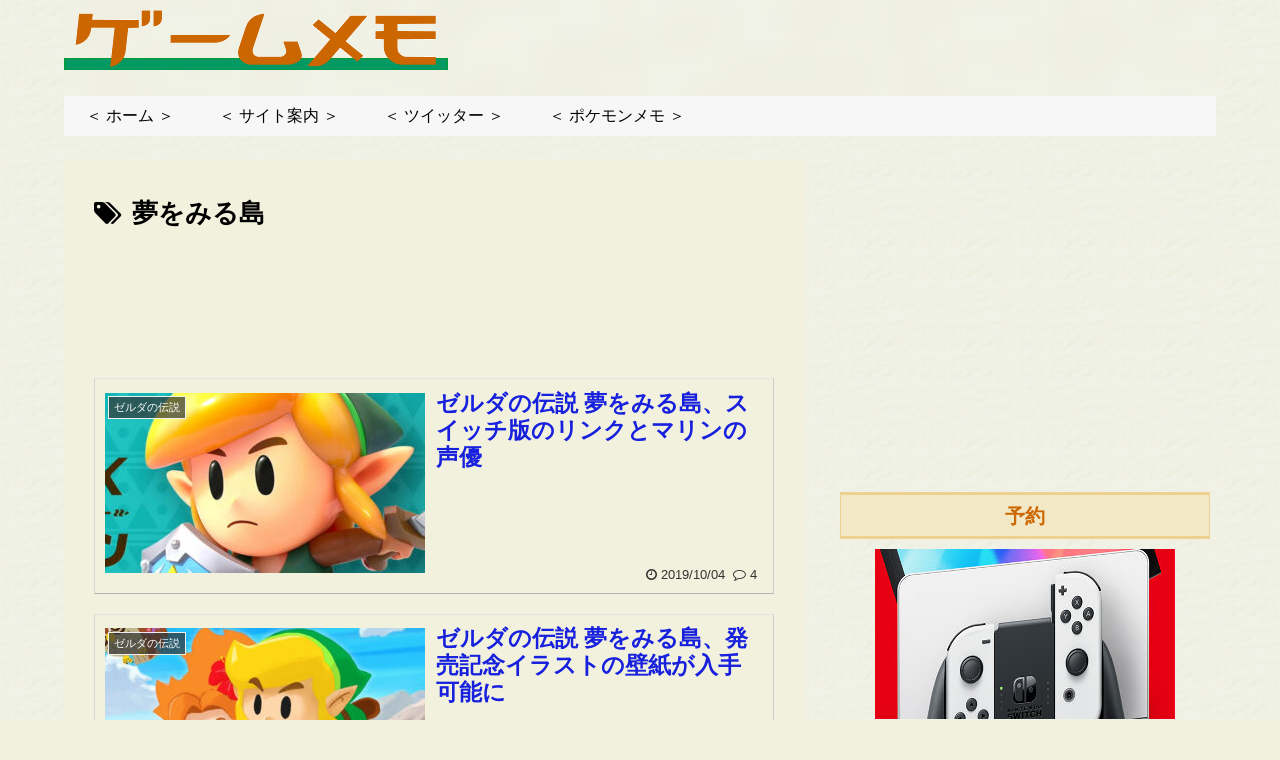

--- FILE ---
content_type: text/html; charset=utf-8
request_url: https://www.google.com/recaptcha/api2/aframe
body_size: 265
content:
<!DOCTYPE HTML><html><head><meta http-equiv="content-type" content="text/html; charset=UTF-8"></head><body><script nonce="52UoFMeoq_4dRSSYpi0v9w">/** Anti-fraud and anti-abuse applications only. See google.com/recaptcha */ try{var clients={'sodar':'https://pagead2.googlesyndication.com/pagead/sodar?'};window.addEventListener("message",function(a){try{if(a.source===window.parent){var b=JSON.parse(a.data);var c=clients[b['id']];if(c){var d=document.createElement('img');d.src=c+b['params']+'&rc='+(localStorage.getItem("rc::a")?sessionStorage.getItem("rc::b"):"");window.document.body.appendChild(d);sessionStorage.setItem("rc::e",parseInt(sessionStorage.getItem("rc::e")||0)+1);localStorage.setItem("rc::h",'1768987716694');}}}catch(b){}});window.parent.postMessage("_grecaptcha_ready", "*");}catch(b){}</script></body></html>